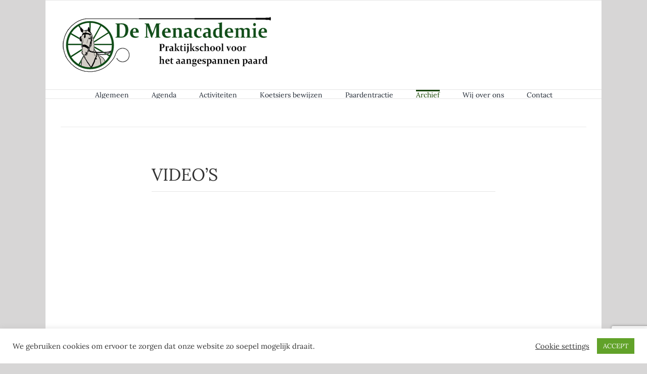

--- FILE ---
content_type: text/html; charset=utf-8
request_url: https://www.google.com/recaptcha/api2/anchor?ar=1&k=6LcScOQqAAAAAKVgq37EF3pOih7aWenY3tJHJRv_&co=aHR0cHM6Ly9tZW5hY2FkZW1pZS5ubDo0NDM.&hl=en&v=PoyoqOPhxBO7pBk68S4YbpHZ&size=invisible&anchor-ms=20000&execute-ms=30000&cb=ct17w391cepz
body_size: 48695
content:
<!DOCTYPE HTML><html dir="ltr" lang="en"><head><meta http-equiv="Content-Type" content="text/html; charset=UTF-8">
<meta http-equiv="X-UA-Compatible" content="IE=edge">
<title>reCAPTCHA</title>
<style type="text/css">
/* cyrillic-ext */
@font-face {
  font-family: 'Roboto';
  font-style: normal;
  font-weight: 400;
  font-stretch: 100%;
  src: url(//fonts.gstatic.com/s/roboto/v48/KFO7CnqEu92Fr1ME7kSn66aGLdTylUAMa3GUBHMdazTgWw.woff2) format('woff2');
  unicode-range: U+0460-052F, U+1C80-1C8A, U+20B4, U+2DE0-2DFF, U+A640-A69F, U+FE2E-FE2F;
}
/* cyrillic */
@font-face {
  font-family: 'Roboto';
  font-style: normal;
  font-weight: 400;
  font-stretch: 100%;
  src: url(//fonts.gstatic.com/s/roboto/v48/KFO7CnqEu92Fr1ME7kSn66aGLdTylUAMa3iUBHMdazTgWw.woff2) format('woff2');
  unicode-range: U+0301, U+0400-045F, U+0490-0491, U+04B0-04B1, U+2116;
}
/* greek-ext */
@font-face {
  font-family: 'Roboto';
  font-style: normal;
  font-weight: 400;
  font-stretch: 100%;
  src: url(//fonts.gstatic.com/s/roboto/v48/KFO7CnqEu92Fr1ME7kSn66aGLdTylUAMa3CUBHMdazTgWw.woff2) format('woff2');
  unicode-range: U+1F00-1FFF;
}
/* greek */
@font-face {
  font-family: 'Roboto';
  font-style: normal;
  font-weight: 400;
  font-stretch: 100%;
  src: url(//fonts.gstatic.com/s/roboto/v48/KFO7CnqEu92Fr1ME7kSn66aGLdTylUAMa3-UBHMdazTgWw.woff2) format('woff2');
  unicode-range: U+0370-0377, U+037A-037F, U+0384-038A, U+038C, U+038E-03A1, U+03A3-03FF;
}
/* math */
@font-face {
  font-family: 'Roboto';
  font-style: normal;
  font-weight: 400;
  font-stretch: 100%;
  src: url(//fonts.gstatic.com/s/roboto/v48/KFO7CnqEu92Fr1ME7kSn66aGLdTylUAMawCUBHMdazTgWw.woff2) format('woff2');
  unicode-range: U+0302-0303, U+0305, U+0307-0308, U+0310, U+0312, U+0315, U+031A, U+0326-0327, U+032C, U+032F-0330, U+0332-0333, U+0338, U+033A, U+0346, U+034D, U+0391-03A1, U+03A3-03A9, U+03B1-03C9, U+03D1, U+03D5-03D6, U+03F0-03F1, U+03F4-03F5, U+2016-2017, U+2034-2038, U+203C, U+2040, U+2043, U+2047, U+2050, U+2057, U+205F, U+2070-2071, U+2074-208E, U+2090-209C, U+20D0-20DC, U+20E1, U+20E5-20EF, U+2100-2112, U+2114-2115, U+2117-2121, U+2123-214F, U+2190, U+2192, U+2194-21AE, U+21B0-21E5, U+21F1-21F2, U+21F4-2211, U+2213-2214, U+2216-22FF, U+2308-230B, U+2310, U+2319, U+231C-2321, U+2336-237A, U+237C, U+2395, U+239B-23B7, U+23D0, U+23DC-23E1, U+2474-2475, U+25AF, U+25B3, U+25B7, U+25BD, U+25C1, U+25CA, U+25CC, U+25FB, U+266D-266F, U+27C0-27FF, U+2900-2AFF, U+2B0E-2B11, U+2B30-2B4C, U+2BFE, U+3030, U+FF5B, U+FF5D, U+1D400-1D7FF, U+1EE00-1EEFF;
}
/* symbols */
@font-face {
  font-family: 'Roboto';
  font-style: normal;
  font-weight: 400;
  font-stretch: 100%;
  src: url(//fonts.gstatic.com/s/roboto/v48/KFO7CnqEu92Fr1ME7kSn66aGLdTylUAMaxKUBHMdazTgWw.woff2) format('woff2');
  unicode-range: U+0001-000C, U+000E-001F, U+007F-009F, U+20DD-20E0, U+20E2-20E4, U+2150-218F, U+2190, U+2192, U+2194-2199, U+21AF, U+21E6-21F0, U+21F3, U+2218-2219, U+2299, U+22C4-22C6, U+2300-243F, U+2440-244A, U+2460-24FF, U+25A0-27BF, U+2800-28FF, U+2921-2922, U+2981, U+29BF, U+29EB, U+2B00-2BFF, U+4DC0-4DFF, U+FFF9-FFFB, U+10140-1018E, U+10190-1019C, U+101A0, U+101D0-101FD, U+102E0-102FB, U+10E60-10E7E, U+1D2C0-1D2D3, U+1D2E0-1D37F, U+1F000-1F0FF, U+1F100-1F1AD, U+1F1E6-1F1FF, U+1F30D-1F30F, U+1F315, U+1F31C, U+1F31E, U+1F320-1F32C, U+1F336, U+1F378, U+1F37D, U+1F382, U+1F393-1F39F, U+1F3A7-1F3A8, U+1F3AC-1F3AF, U+1F3C2, U+1F3C4-1F3C6, U+1F3CA-1F3CE, U+1F3D4-1F3E0, U+1F3ED, U+1F3F1-1F3F3, U+1F3F5-1F3F7, U+1F408, U+1F415, U+1F41F, U+1F426, U+1F43F, U+1F441-1F442, U+1F444, U+1F446-1F449, U+1F44C-1F44E, U+1F453, U+1F46A, U+1F47D, U+1F4A3, U+1F4B0, U+1F4B3, U+1F4B9, U+1F4BB, U+1F4BF, U+1F4C8-1F4CB, U+1F4D6, U+1F4DA, U+1F4DF, U+1F4E3-1F4E6, U+1F4EA-1F4ED, U+1F4F7, U+1F4F9-1F4FB, U+1F4FD-1F4FE, U+1F503, U+1F507-1F50B, U+1F50D, U+1F512-1F513, U+1F53E-1F54A, U+1F54F-1F5FA, U+1F610, U+1F650-1F67F, U+1F687, U+1F68D, U+1F691, U+1F694, U+1F698, U+1F6AD, U+1F6B2, U+1F6B9-1F6BA, U+1F6BC, U+1F6C6-1F6CF, U+1F6D3-1F6D7, U+1F6E0-1F6EA, U+1F6F0-1F6F3, U+1F6F7-1F6FC, U+1F700-1F7FF, U+1F800-1F80B, U+1F810-1F847, U+1F850-1F859, U+1F860-1F887, U+1F890-1F8AD, U+1F8B0-1F8BB, U+1F8C0-1F8C1, U+1F900-1F90B, U+1F93B, U+1F946, U+1F984, U+1F996, U+1F9E9, U+1FA00-1FA6F, U+1FA70-1FA7C, U+1FA80-1FA89, U+1FA8F-1FAC6, U+1FACE-1FADC, U+1FADF-1FAE9, U+1FAF0-1FAF8, U+1FB00-1FBFF;
}
/* vietnamese */
@font-face {
  font-family: 'Roboto';
  font-style: normal;
  font-weight: 400;
  font-stretch: 100%;
  src: url(//fonts.gstatic.com/s/roboto/v48/KFO7CnqEu92Fr1ME7kSn66aGLdTylUAMa3OUBHMdazTgWw.woff2) format('woff2');
  unicode-range: U+0102-0103, U+0110-0111, U+0128-0129, U+0168-0169, U+01A0-01A1, U+01AF-01B0, U+0300-0301, U+0303-0304, U+0308-0309, U+0323, U+0329, U+1EA0-1EF9, U+20AB;
}
/* latin-ext */
@font-face {
  font-family: 'Roboto';
  font-style: normal;
  font-weight: 400;
  font-stretch: 100%;
  src: url(//fonts.gstatic.com/s/roboto/v48/KFO7CnqEu92Fr1ME7kSn66aGLdTylUAMa3KUBHMdazTgWw.woff2) format('woff2');
  unicode-range: U+0100-02BA, U+02BD-02C5, U+02C7-02CC, U+02CE-02D7, U+02DD-02FF, U+0304, U+0308, U+0329, U+1D00-1DBF, U+1E00-1E9F, U+1EF2-1EFF, U+2020, U+20A0-20AB, U+20AD-20C0, U+2113, U+2C60-2C7F, U+A720-A7FF;
}
/* latin */
@font-face {
  font-family: 'Roboto';
  font-style: normal;
  font-weight: 400;
  font-stretch: 100%;
  src: url(//fonts.gstatic.com/s/roboto/v48/KFO7CnqEu92Fr1ME7kSn66aGLdTylUAMa3yUBHMdazQ.woff2) format('woff2');
  unicode-range: U+0000-00FF, U+0131, U+0152-0153, U+02BB-02BC, U+02C6, U+02DA, U+02DC, U+0304, U+0308, U+0329, U+2000-206F, U+20AC, U+2122, U+2191, U+2193, U+2212, U+2215, U+FEFF, U+FFFD;
}
/* cyrillic-ext */
@font-face {
  font-family: 'Roboto';
  font-style: normal;
  font-weight: 500;
  font-stretch: 100%;
  src: url(//fonts.gstatic.com/s/roboto/v48/KFO7CnqEu92Fr1ME7kSn66aGLdTylUAMa3GUBHMdazTgWw.woff2) format('woff2');
  unicode-range: U+0460-052F, U+1C80-1C8A, U+20B4, U+2DE0-2DFF, U+A640-A69F, U+FE2E-FE2F;
}
/* cyrillic */
@font-face {
  font-family: 'Roboto';
  font-style: normal;
  font-weight: 500;
  font-stretch: 100%;
  src: url(//fonts.gstatic.com/s/roboto/v48/KFO7CnqEu92Fr1ME7kSn66aGLdTylUAMa3iUBHMdazTgWw.woff2) format('woff2');
  unicode-range: U+0301, U+0400-045F, U+0490-0491, U+04B0-04B1, U+2116;
}
/* greek-ext */
@font-face {
  font-family: 'Roboto';
  font-style: normal;
  font-weight: 500;
  font-stretch: 100%;
  src: url(//fonts.gstatic.com/s/roboto/v48/KFO7CnqEu92Fr1ME7kSn66aGLdTylUAMa3CUBHMdazTgWw.woff2) format('woff2');
  unicode-range: U+1F00-1FFF;
}
/* greek */
@font-face {
  font-family: 'Roboto';
  font-style: normal;
  font-weight: 500;
  font-stretch: 100%;
  src: url(//fonts.gstatic.com/s/roboto/v48/KFO7CnqEu92Fr1ME7kSn66aGLdTylUAMa3-UBHMdazTgWw.woff2) format('woff2');
  unicode-range: U+0370-0377, U+037A-037F, U+0384-038A, U+038C, U+038E-03A1, U+03A3-03FF;
}
/* math */
@font-face {
  font-family: 'Roboto';
  font-style: normal;
  font-weight: 500;
  font-stretch: 100%;
  src: url(//fonts.gstatic.com/s/roboto/v48/KFO7CnqEu92Fr1ME7kSn66aGLdTylUAMawCUBHMdazTgWw.woff2) format('woff2');
  unicode-range: U+0302-0303, U+0305, U+0307-0308, U+0310, U+0312, U+0315, U+031A, U+0326-0327, U+032C, U+032F-0330, U+0332-0333, U+0338, U+033A, U+0346, U+034D, U+0391-03A1, U+03A3-03A9, U+03B1-03C9, U+03D1, U+03D5-03D6, U+03F0-03F1, U+03F4-03F5, U+2016-2017, U+2034-2038, U+203C, U+2040, U+2043, U+2047, U+2050, U+2057, U+205F, U+2070-2071, U+2074-208E, U+2090-209C, U+20D0-20DC, U+20E1, U+20E5-20EF, U+2100-2112, U+2114-2115, U+2117-2121, U+2123-214F, U+2190, U+2192, U+2194-21AE, U+21B0-21E5, U+21F1-21F2, U+21F4-2211, U+2213-2214, U+2216-22FF, U+2308-230B, U+2310, U+2319, U+231C-2321, U+2336-237A, U+237C, U+2395, U+239B-23B7, U+23D0, U+23DC-23E1, U+2474-2475, U+25AF, U+25B3, U+25B7, U+25BD, U+25C1, U+25CA, U+25CC, U+25FB, U+266D-266F, U+27C0-27FF, U+2900-2AFF, U+2B0E-2B11, U+2B30-2B4C, U+2BFE, U+3030, U+FF5B, U+FF5D, U+1D400-1D7FF, U+1EE00-1EEFF;
}
/* symbols */
@font-face {
  font-family: 'Roboto';
  font-style: normal;
  font-weight: 500;
  font-stretch: 100%;
  src: url(//fonts.gstatic.com/s/roboto/v48/KFO7CnqEu92Fr1ME7kSn66aGLdTylUAMaxKUBHMdazTgWw.woff2) format('woff2');
  unicode-range: U+0001-000C, U+000E-001F, U+007F-009F, U+20DD-20E0, U+20E2-20E4, U+2150-218F, U+2190, U+2192, U+2194-2199, U+21AF, U+21E6-21F0, U+21F3, U+2218-2219, U+2299, U+22C4-22C6, U+2300-243F, U+2440-244A, U+2460-24FF, U+25A0-27BF, U+2800-28FF, U+2921-2922, U+2981, U+29BF, U+29EB, U+2B00-2BFF, U+4DC0-4DFF, U+FFF9-FFFB, U+10140-1018E, U+10190-1019C, U+101A0, U+101D0-101FD, U+102E0-102FB, U+10E60-10E7E, U+1D2C0-1D2D3, U+1D2E0-1D37F, U+1F000-1F0FF, U+1F100-1F1AD, U+1F1E6-1F1FF, U+1F30D-1F30F, U+1F315, U+1F31C, U+1F31E, U+1F320-1F32C, U+1F336, U+1F378, U+1F37D, U+1F382, U+1F393-1F39F, U+1F3A7-1F3A8, U+1F3AC-1F3AF, U+1F3C2, U+1F3C4-1F3C6, U+1F3CA-1F3CE, U+1F3D4-1F3E0, U+1F3ED, U+1F3F1-1F3F3, U+1F3F5-1F3F7, U+1F408, U+1F415, U+1F41F, U+1F426, U+1F43F, U+1F441-1F442, U+1F444, U+1F446-1F449, U+1F44C-1F44E, U+1F453, U+1F46A, U+1F47D, U+1F4A3, U+1F4B0, U+1F4B3, U+1F4B9, U+1F4BB, U+1F4BF, U+1F4C8-1F4CB, U+1F4D6, U+1F4DA, U+1F4DF, U+1F4E3-1F4E6, U+1F4EA-1F4ED, U+1F4F7, U+1F4F9-1F4FB, U+1F4FD-1F4FE, U+1F503, U+1F507-1F50B, U+1F50D, U+1F512-1F513, U+1F53E-1F54A, U+1F54F-1F5FA, U+1F610, U+1F650-1F67F, U+1F687, U+1F68D, U+1F691, U+1F694, U+1F698, U+1F6AD, U+1F6B2, U+1F6B9-1F6BA, U+1F6BC, U+1F6C6-1F6CF, U+1F6D3-1F6D7, U+1F6E0-1F6EA, U+1F6F0-1F6F3, U+1F6F7-1F6FC, U+1F700-1F7FF, U+1F800-1F80B, U+1F810-1F847, U+1F850-1F859, U+1F860-1F887, U+1F890-1F8AD, U+1F8B0-1F8BB, U+1F8C0-1F8C1, U+1F900-1F90B, U+1F93B, U+1F946, U+1F984, U+1F996, U+1F9E9, U+1FA00-1FA6F, U+1FA70-1FA7C, U+1FA80-1FA89, U+1FA8F-1FAC6, U+1FACE-1FADC, U+1FADF-1FAE9, U+1FAF0-1FAF8, U+1FB00-1FBFF;
}
/* vietnamese */
@font-face {
  font-family: 'Roboto';
  font-style: normal;
  font-weight: 500;
  font-stretch: 100%;
  src: url(//fonts.gstatic.com/s/roboto/v48/KFO7CnqEu92Fr1ME7kSn66aGLdTylUAMa3OUBHMdazTgWw.woff2) format('woff2');
  unicode-range: U+0102-0103, U+0110-0111, U+0128-0129, U+0168-0169, U+01A0-01A1, U+01AF-01B0, U+0300-0301, U+0303-0304, U+0308-0309, U+0323, U+0329, U+1EA0-1EF9, U+20AB;
}
/* latin-ext */
@font-face {
  font-family: 'Roboto';
  font-style: normal;
  font-weight: 500;
  font-stretch: 100%;
  src: url(//fonts.gstatic.com/s/roboto/v48/KFO7CnqEu92Fr1ME7kSn66aGLdTylUAMa3KUBHMdazTgWw.woff2) format('woff2');
  unicode-range: U+0100-02BA, U+02BD-02C5, U+02C7-02CC, U+02CE-02D7, U+02DD-02FF, U+0304, U+0308, U+0329, U+1D00-1DBF, U+1E00-1E9F, U+1EF2-1EFF, U+2020, U+20A0-20AB, U+20AD-20C0, U+2113, U+2C60-2C7F, U+A720-A7FF;
}
/* latin */
@font-face {
  font-family: 'Roboto';
  font-style: normal;
  font-weight: 500;
  font-stretch: 100%;
  src: url(//fonts.gstatic.com/s/roboto/v48/KFO7CnqEu92Fr1ME7kSn66aGLdTylUAMa3yUBHMdazQ.woff2) format('woff2');
  unicode-range: U+0000-00FF, U+0131, U+0152-0153, U+02BB-02BC, U+02C6, U+02DA, U+02DC, U+0304, U+0308, U+0329, U+2000-206F, U+20AC, U+2122, U+2191, U+2193, U+2212, U+2215, U+FEFF, U+FFFD;
}
/* cyrillic-ext */
@font-face {
  font-family: 'Roboto';
  font-style: normal;
  font-weight: 900;
  font-stretch: 100%;
  src: url(//fonts.gstatic.com/s/roboto/v48/KFO7CnqEu92Fr1ME7kSn66aGLdTylUAMa3GUBHMdazTgWw.woff2) format('woff2');
  unicode-range: U+0460-052F, U+1C80-1C8A, U+20B4, U+2DE0-2DFF, U+A640-A69F, U+FE2E-FE2F;
}
/* cyrillic */
@font-face {
  font-family: 'Roboto';
  font-style: normal;
  font-weight: 900;
  font-stretch: 100%;
  src: url(//fonts.gstatic.com/s/roboto/v48/KFO7CnqEu92Fr1ME7kSn66aGLdTylUAMa3iUBHMdazTgWw.woff2) format('woff2');
  unicode-range: U+0301, U+0400-045F, U+0490-0491, U+04B0-04B1, U+2116;
}
/* greek-ext */
@font-face {
  font-family: 'Roboto';
  font-style: normal;
  font-weight: 900;
  font-stretch: 100%;
  src: url(//fonts.gstatic.com/s/roboto/v48/KFO7CnqEu92Fr1ME7kSn66aGLdTylUAMa3CUBHMdazTgWw.woff2) format('woff2');
  unicode-range: U+1F00-1FFF;
}
/* greek */
@font-face {
  font-family: 'Roboto';
  font-style: normal;
  font-weight: 900;
  font-stretch: 100%;
  src: url(//fonts.gstatic.com/s/roboto/v48/KFO7CnqEu92Fr1ME7kSn66aGLdTylUAMa3-UBHMdazTgWw.woff2) format('woff2');
  unicode-range: U+0370-0377, U+037A-037F, U+0384-038A, U+038C, U+038E-03A1, U+03A3-03FF;
}
/* math */
@font-face {
  font-family: 'Roboto';
  font-style: normal;
  font-weight: 900;
  font-stretch: 100%;
  src: url(//fonts.gstatic.com/s/roboto/v48/KFO7CnqEu92Fr1ME7kSn66aGLdTylUAMawCUBHMdazTgWw.woff2) format('woff2');
  unicode-range: U+0302-0303, U+0305, U+0307-0308, U+0310, U+0312, U+0315, U+031A, U+0326-0327, U+032C, U+032F-0330, U+0332-0333, U+0338, U+033A, U+0346, U+034D, U+0391-03A1, U+03A3-03A9, U+03B1-03C9, U+03D1, U+03D5-03D6, U+03F0-03F1, U+03F4-03F5, U+2016-2017, U+2034-2038, U+203C, U+2040, U+2043, U+2047, U+2050, U+2057, U+205F, U+2070-2071, U+2074-208E, U+2090-209C, U+20D0-20DC, U+20E1, U+20E5-20EF, U+2100-2112, U+2114-2115, U+2117-2121, U+2123-214F, U+2190, U+2192, U+2194-21AE, U+21B0-21E5, U+21F1-21F2, U+21F4-2211, U+2213-2214, U+2216-22FF, U+2308-230B, U+2310, U+2319, U+231C-2321, U+2336-237A, U+237C, U+2395, U+239B-23B7, U+23D0, U+23DC-23E1, U+2474-2475, U+25AF, U+25B3, U+25B7, U+25BD, U+25C1, U+25CA, U+25CC, U+25FB, U+266D-266F, U+27C0-27FF, U+2900-2AFF, U+2B0E-2B11, U+2B30-2B4C, U+2BFE, U+3030, U+FF5B, U+FF5D, U+1D400-1D7FF, U+1EE00-1EEFF;
}
/* symbols */
@font-face {
  font-family: 'Roboto';
  font-style: normal;
  font-weight: 900;
  font-stretch: 100%;
  src: url(//fonts.gstatic.com/s/roboto/v48/KFO7CnqEu92Fr1ME7kSn66aGLdTylUAMaxKUBHMdazTgWw.woff2) format('woff2');
  unicode-range: U+0001-000C, U+000E-001F, U+007F-009F, U+20DD-20E0, U+20E2-20E4, U+2150-218F, U+2190, U+2192, U+2194-2199, U+21AF, U+21E6-21F0, U+21F3, U+2218-2219, U+2299, U+22C4-22C6, U+2300-243F, U+2440-244A, U+2460-24FF, U+25A0-27BF, U+2800-28FF, U+2921-2922, U+2981, U+29BF, U+29EB, U+2B00-2BFF, U+4DC0-4DFF, U+FFF9-FFFB, U+10140-1018E, U+10190-1019C, U+101A0, U+101D0-101FD, U+102E0-102FB, U+10E60-10E7E, U+1D2C0-1D2D3, U+1D2E0-1D37F, U+1F000-1F0FF, U+1F100-1F1AD, U+1F1E6-1F1FF, U+1F30D-1F30F, U+1F315, U+1F31C, U+1F31E, U+1F320-1F32C, U+1F336, U+1F378, U+1F37D, U+1F382, U+1F393-1F39F, U+1F3A7-1F3A8, U+1F3AC-1F3AF, U+1F3C2, U+1F3C4-1F3C6, U+1F3CA-1F3CE, U+1F3D4-1F3E0, U+1F3ED, U+1F3F1-1F3F3, U+1F3F5-1F3F7, U+1F408, U+1F415, U+1F41F, U+1F426, U+1F43F, U+1F441-1F442, U+1F444, U+1F446-1F449, U+1F44C-1F44E, U+1F453, U+1F46A, U+1F47D, U+1F4A3, U+1F4B0, U+1F4B3, U+1F4B9, U+1F4BB, U+1F4BF, U+1F4C8-1F4CB, U+1F4D6, U+1F4DA, U+1F4DF, U+1F4E3-1F4E6, U+1F4EA-1F4ED, U+1F4F7, U+1F4F9-1F4FB, U+1F4FD-1F4FE, U+1F503, U+1F507-1F50B, U+1F50D, U+1F512-1F513, U+1F53E-1F54A, U+1F54F-1F5FA, U+1F610, U+1F650-1F67F, U+1F687, U+1F68D, U+1F691, U+1F694, U+1F698, U+1F6AD, U+1F6B2, U+1F6B9-1F6BA, U+1F6BC, U+1F6C6-1F6CF, U+1F6D3-1F6D7, U+1F6E0-1F6EA, U+1F6F0-1F6F3, U+1F6F7-1F6FC, U+1F700-1F7FF, U+1F800-1F80B, U+1F810-1F847, U+1F850-1F859, U+1F860-1F887, U+1F890-1F8AD, U+1F8B0-1F8BB, U+1F8C0-1F8C1, U+1F900-1F90B, U+1F93B, U+1F946, U+1F984, U+1F996, U+1F9E9, U+1FA00-1FA6F, U+1FA70-1FA7C, U+1FA80-1FA89, U+1FA8F-1FAC6, U+1FACE-1FADC, U+1FADF-1FAE9, U+1FAF0-1FAF8, U+1FB00-1FBFF;
}
/* vietnamese */
@font-face {
  font-family: 'Roboto';
  font-style: normal;
  font-weight: 900;
  font-stretch: 100%;
  src: url(//fonts.gstatic.com/s/roboto/v48/KFO7CnqEu92Fr1ME7kSn66aGLdTylUAMa3OUBHMdazTgWw.woff2) format('woff2');
  unicode-range: U+0102-0103, U+0110-0111, U+0128-0129, U+0168-0169, U+01A0-01A1, U+01AF-01B0, U+0300-0301, U+0303-0304, U+0308-0309, U+0323, U+0329, U+1EA0-1EF9, U+20AB;
}
/* latin-ext */
@font-face {
  font-family: 'Roboto';
  font-style: normal;
  font-weight: 900;
  font-stretch: 100%;
  src: url(//fonts.gstatic.com/s/roboto/v48/KFO7CnqEu92Fr1ME7kSn66aGLdTylUAMa3KUBHMdazTgWw.woff2) format('woff2');
  unicode-range: U+0100-02BA, U+02BD-02C5, U+02C7-02CC, U+02CE-02D7, U+02DD-02FF, U+0304, U+0308, U+0329, U+1D00-1DBF, U+1E00-1E9F, U+1EF2-1EFF, U+2020, U+20A0-20AB, U+20AD-20C0, U+2113, U+2C60-2C7F, U+A720-A7FF;
}
/* latin */
@font-face {
  font-family: 'Roboto';
  font-style: normal;
  font-weight: 900;
  font-stretch: 100%;
  src: url(//fonts.gstatic.com/s/roboto/v48/KFO7CnqEu92Fr1ME7kSn66aGLdTylUAMa3yUBHMdazQ.woff2) format('woff2');
  unicode-range: U+0000-00FF, U+0131, U+0152-0153, U+02BB-02BC, U+02C6, U+02DA, U+02DC, U+0304, U+0308, U+0329, U+2000-206F, U+20AC, U+2122, U+2191, U+2193, U+2212, U+2215, U+FEFF, U+FFFD;
}

</style>
<link rel="stylesheet" type="text/css" href="https://www.gstatic.com/recaptcha/releases/PoyoqOPhxBO7pBk68S4YbpHZ/styles__ltr.css">
<script nonce="nyBPwQF3v8039aPOsCD8Qg" type="text/javascript">window['__recaptcha_api'] = 'https://www.google.com/recaptcha/api2/';</script>
<script type="text/javascript" src="https://www.gstatic.com/recaptcha/releases/PoyoqOPhxBO7pBk68S4YbpHZ/recaptcha__en.js" nonce="nyBPwQF3v8039aPOsCD8Qg">
      
    </script></head>
<body><div id="rc-anchor-alert" class="rc-anchor-alert"></div>
<input type="hidden" id="recaptcha-token" value="[base64]">
<script type="text/javascript" nonce="nyBPwQF3v8039aPOsCD8Qg">
      recaptcha.anchor.Main.init("[\x22ainput\x22,[\x22bgdata\x22,\x22\x22,\[base64]/[base64]/[base64]/KE4oMTI0LHYsdi5HKSxMWihsLHYpKTpOKDEyNCx2LGwpLFYpLHYpLFQpKSxGKDE3MSx2KX0scjc9ZnVuY3Rpb24obCl7cmV0dXJuIGx9LEM9ZnVuY3Rpb24obCxWLHYpe04odixsLFYpLFZbYWtdPTI3OTZ9LG49ZnVuY3Rpb24obCxWKXtWLlg9KChWLlg/[base64]/[base64]/[base64]/[base64]/[base64]/[base64]/[base64]/[base64]/[base64]/[base64]/[base64]\\u003d\x22,\[base64]\\u003d\\u003d\x22,\[base64]/w64fw5HCkQx1FhvCjMOmw5xRdsKhw6TDlMKww4jChhoCwqZ4ShA1XHopw7pqwplJw75GNsKJO8O4w6zDhXxZKcOsw5XDi8O3HV9Jw43CmUDDskXDliXCp8KfcSJdNcO3cMOzw4hNw7zCmXjCqMOcw6rCnMOcw4MQc2Jub8OHeiPCjcOrFxw5w7Uhwq/DtcOXw4fCqcOHwpHCnQ1lw6HCsMKHwoxSwrfDghh4wp7DnMK1w4BpwoUOAcKyJ8OWw6HDhFBkTQxpwo7DksKHwpnCrF3Dim3DpyTCklHCmxjDpn0YwrY0WCHCpcK/w6jClMKuwqRYAT3CoMKww4/DtX9ROsKCw6PCryBQwoFmGVwcwpA6KFbDlGM9w4kMMlxDwoPChVQMwrZbHcKMdQTDrV/CtcONw7HDscKRa8K9wp0EwqHCs8KmwrdmJcO4wpTCmMKZK8KgZRPDmMOiHw/DvUh/P8KzwqPChcOMRcKfdcKSwqnCk1/DryzDqATCqQvCt8OHPAgkw5Viw5XDosKiK0vDnmHCnSoEw7nCusKzMsKHwpMRw5djwoLCkcOoScOgO1LCjMKUw53DmR/CqU/[base64]/w5HDj8KMfnk/[base64]/DrMOxw59iUsOYAMODwrPCusOEcG1dwrHCk1LDvsOmLMO1woDCmirCqHVbPMOmVwxcPMOIw5Fmw7RewqLCqMOqdApxw6rCmgfDnMKzNBt9w7rCrB7CtMOTwrDDn2rCnxQTD0HClBAsUcKTw7rCvkvDisOnHyPCsjhpOA5wZ8K5BEnCq8O9wpxGwoUlw4BwI8Khw7/Dh8OywrzCsGzCp157DMKlPsOBOXvCjsOJRwM1dsOdTGdNMxfDhsOfwp/DrHPDnMKlw6YSwpo6woQuwpQREVjCosOxMcKZDcOUPcKsTMKJwpsnw6p+VjhHZUguwp7Do0PDlGh/woTCqsOQTiYCHSbDocKXESFWLsKbACjCs8KlOx0Mwp5LwrbCmsOibkHChXbDpcKGwqnCnsKNZxLDhX/Dv2fClMOXFUXDmDVZPEfCpjpPw6zDqsOdAAjCui17w5vCocK6wrDClcO/bW1rWQgSAcKCwr14MsO7H2Ffw5gOw6zCsB/[base64]/esKdUsOuawLCpXhRw5ZQBVHDmi3CtcOPw5HCsH92SRHDvThvb8O7woh1CTdeb2tgWEN6CGvCkXfClMOoJijDkgDDr0HCthzDmi7DmjbCjw/DhMOIKMKgF1TDmsOGRg8jBgVkVhbCt0MNZSNVUcKCw7fDvcOlP8OIfsOsYcKQZRgoZn1Zw7nCl8OIHF18w7bDvQrDvcOQw7PDkRjCm1kaw5dcwqckL8KNwoPDmW11wonDn37Dg8KwA8OGw48LMcKcfy5MKsKuw51iwrXDjDHDs8Onw6bDpcK/woc2w4HCn3bDscKMN8Kqw4LDl8OXwpvCtEjCmkB7UUHCtTcGw4ILwrvChxjDl8Kjw7rCviRFG8Ktw47DrcKEBMOhwronw7rCqMOFw5bDisOywpHDnMO4GAojSBwAwqtvNcOEMcKRRjl5XiByw5PDlcONw6Z+wrHDsG4owpcDwoXCkC3CiSlMwoPDnijCpsKPQCBxfB/CscKfWcOVwokDVsKKwq/CkzfCusOtL8O+BRnDrjEZwrPCmHvClh4EMsKIwonDmXXCu8OsC8KvWFEge8OGw6UnBAvCmiTChClcKsOGTsOiwovDoX/Dr8Ode2DDjhbCpR4zR8K7wpTCrj/ChhbCqEfDnEvDjk7DqxRKLxPCj8KBIcObwp7CvsOKUj0RwobDn8OYwqYTZw9XGMKWwoV4C8Oaw61Kw57CjcK+E1YiwrzCkAsrw4rDsm9HwqwzwrtWMEPCp8OHwqXCicKhV3LCvx/[base64]/EjIww6jDp8Opw6nCqMOGwpEYwr5ow7QJw4Q3wqYDwonDi8KSw7RfwoVFcS/DiMKbw7s2w7Blw7tEYsO3FcKhwrvCjcOhw4dlN1fDkMKtw5TCr3vDvcK/[base64]/[base64]/Ch8KobAxNG0nDs8OGw74ow4bDtcKlKWgYwplnd8OtUcKJQwXDrxoWw7Zew4bDgsK+OsOjXBkOwqnCg2d3wqHDm8O7wpLCuT0ley/[base64]/DusOFwrQtwr/DssK3wrTCg8OpUhYawr/CmBvDmn8/[base64]/DgUdQw4x8cMK1w5nDhyRqRV3Cmx1NwqjCk8O4f8Orw5HCgsK9FsK+w4pcU8OtdcKlPMK7JDEVwr9cwpk6wqRTwoPDmERAwpREVCTCrko+wozDtMKSFR49PWQnQR/CksO4wqjDvCpFwrc/CzRoHXpPwpsIfWcCZWggDG/CqjF+w7fDrXHCkcK1w5fCuntkJVMzwqPDiD/ChsOww69fw55lw6bDjcKowpwgWC7CssKVwqEnwpJGwp7Ck8Klw5TDoXxJdRt7w7JbDUE/XCXDlMKKwrIyZXhMYWcEwr/CjGLDgk7DtWHCrgHDrcKXTmkNw7HDm15pwrvCjcOVKQjDhcOVfsKHwqpsWMKQw4ZMEgLDji3DmHTDrhxfwoJ+w70jBcKuw6ExwpteKChww4DCgAzDr3Eaw4lhXBfClcKCbDdbwqwvW8OMU8OhwoPDl8KYeUM/wpE0wosdJMOmw6cYIMKdw6VfacKPwpYYbMOIwp15FsKSDMOxKMKMOcO/dcOkHz/CmsKzwrxuwpnDq2DCgjjDh8O/wpYPKwoKIV3DgMO6wq7Ckl/CjsKlQ8KOOjgzRsKiwrNiHMOdwpsDH8OGwp95CMKCHsOJw6AzD8KvPcOrwrvCulBzw7cKVGvDmxDClcKfwp/[base64]/ChMOSORlqw5PDj8KHworDgALDiFrDnH/[base64]/L8OAw7cSAMOVaTZqMmZOwr1KwrxVFMOnD3bDtAcXBMOhwrfDscKnw6AjJybDm8Owa2ZdMsKqwpjCscKow5jDosKYwpHDmMOXw5nDhkhDasOqwp8PZ38Dw67DkxPDusOaw5bDvMK7UsOhworCicKQwr/[base64]/DlsKCwpLDkMKOwokJw5PCrcKRwo/[base64]/CpsK3c8Kiw5Mvb8Oewpclw4NFwpzDm8OpwoJ4OxHDkMOAV301wr/DqBJLO8OKCx7DsVIbTHDDuMOHSVLCscONw6pQwqzDpMKoNsO/[base64]/DusOpwqfCvMKEU8ODH8KpdsKGw5YOwo9gw4Bfw5/CscOXw60AesKEQ0TDuQrCrhnDksKzwrnCpmvClMO1bCleUTrCmx/[base64]/CqRAMGMKwIkjCt8OTGWHCphhDU0TCrQ/Dm0TCrcKWwoY8w7dzOC7CrRkzwqXChMKow6prf8OoSzvDkAbDqsKkw68dL8OPw5tWesOIwrLCsMKMw5vDv8KvwqkPw5IOe8Oqwp0TwpPCvyBKNcORw6/CmQ5cwrTDg8OxBQxiw4InwrjCo8KGwpELB8KDwrEBwoLDjcOBCsKCN8Oiw5YfIivCoMOQw7N4IRnDq2XCtWM+w4PCq0QYw5LChcOLH8KEFCE9woPDo8KFDWLDjcKBI23DqVvDjiPCtQEwe8KMA8K5YsKGw5BHw6wAwpnDisKVwrbDoC/Cg8OrwrQ1w47DnVXDiV0SLDs5RxjCg8KQw58gJcO4w551wo8IwpknR8K4w6vCucK3TC4xDcOMwoxTw7DCvCJkEsO7XFnCs8OSGsKVfcO0w7pMw75Me8O9H8KmCcOvw4HCmcOyw4/[base64]/Ci8Ovw5VNYcKpHxrCvBHCk8KmRk/CkjoYMsONw51fw6TCmMKYZyvCug94GMKECsOnBgE6wqMlBsOwYMOobMOpwqJUwpwuG8OOwo5aNABzwodobMKPwodXw4dQw6HCqRhvA8OXwoUlw40LwrzCj8O2wo7CqMOFbcKARDsXw4VYScOTworClgzCqcKPwpDCuMK4CwfCmB/CpsKbYcOLOmYaIkEJw7zDrcO7w50nwqRKw7ZEw5BPPnBlAy0jw6/[base64]/[base64]/[base64]/CmUnDpsKAwotBwr5JKkTCocKbw6Y2LlnCvCfDmHV7OsOewovDsRQcw4rCocKSZ1g/w4PDr8OiaWXDv04Lw70DbsOXWsOAw7zDgAXCrMKqwqDCr8KXwoReSMOJwqjCmh8cw63DrcO3IXTCswVoBSrCs3bDj8Ouw41sFxTDgEDDjMOjwqtGwovDil/CkAApwpHDuQXCl8O3AUU5GGzCvg/Dl8OkwpvCrsKybCvCtHfDm8OVa8OLw6/CpzRJw6IoPsK3TwhLccOuwokRwq/DikJbacKRCxNmw4PDl8KiwovCqMKIwr/[base64]/CkkLCoGUVSjUjU1HDkcKZwqjCs1tDR8OCHcOMw4TDq8OXacOUw5UkBMOTwq0qwqZAwrnCvcO4VMK+wpLCn8K6P8OHwpXDrcOxw5/DqG/DkixCw51vN8OFwrnClcKUJsKQw7jDuMOwBS07w73DnMOKFcOtUMKwwrxJb8OGH8K3w7FjLsKBXhgCwpPDjsKUVxNYCcOwwozDvkwNZBDDmsKIKsOucSwVR0jCksKMBxcdQmk1V8KOTkTCn8OkdMKab8OGwrrCpsKdRXjCshN3w5/[base64]/DlcOWw7nCiQpvwojDiS/Ci8KnSsO0w4DCljs7w5onNsOAw5JsKUjCpEdtMMOQwrPDmMOOw4vCtCB4wqQhBw7DoQPClm/Dn8OQRC01w5jDuMO+w6XDgMK9wr7CjMOlLTnCjsKvwoLDm1YLwp/Ci1/DncOOZ8KGwqDCrsKRdy3Dn0PCuMO4LMKHwqTCqkZ9w7vCocOew4t3UcKzQBzCr8KQMARXw6XClxYaSMO6wpl+SsKvw7huwrs8w6Q5wpwMWsKgw5XCgsK+wpLDssKYMk/DhGfDl0PCvTZJw7/[base64]/[base64]/[base64]/CjXPDmiBbw4ZzwrfCisKKw7LCu8K8w7zDuB5+bsKfVW4ORWrDpkImwrfDp3fCk1TCicOUwrdwwoMsaMKbZsOqHcK/w7tFGxbDtsKIw6hSbsOScjLCkMK0wo/DkMOmSRDCkicISsK1w4TDg1zCoVDClzvCrMKmBcOLw71DC8O7XjUDH8Opw7fDjsKGwoVzY3HDhcKzw47CvHjDvCDDj0UJOsO+VsO6wqPCuMOXwr7Dky3Ds8K4H8KkC07DnsKawpF0SmPDhAbDkcKdZit5w45Vw4Vcw4ZNwqrCmcOOYcKtw4/[base64]/CpcKdDcKMw6U7VcKDJ8KvdMOJQUloLcOWLndYYR/ClwfDmTtND8OJw6nDqsOSw6sTDVjDkkEgwq7Ci07CghpMw73Dk8OANGfCnnPCgMKhMTbDjizCuMKwL8KMTsKOw6nCu8KYwoU8wq3CsMONWQzCjBPCj0/[base64]/[base64]/[base64]/CsA7DgzTCo8O2VF8pwoHCvBzDiwDCssKwaRA2ecKpw5xqLBvDvsKFw7rCvMKKVsOFwpAqYCkiYz/Cvz7CvsOPFsKRYmzCtGoGWcKvwqlEwrhQwp/[base64]/CpsOwasOCw6tOw7ZCwqYpw4ALw7VLw7jDv8KkT8ORwrvDucKXf8KccsKjMcK4C8OUw47ClkI5w6M+wrgFwoDDiyXDskLCgznDu2jDgCDDmjodXRwPwoHCqE/DkMK2PyscKyPDgsKXQAXDgWTDnijCl8K+w6bDjcOAAUvDiUAkwpQ2w7BXw7FFwohRHsKJLkArGw3DtMO5w7Jxw6Y9OcKTwqpew5jDiXTCmcOxSsKPw6HCr8KFE8K/w4jCt8OSQsOma8KIw5PDvMO8wqU/wp0+wpTDvFUQwpbCmSzDhMKpwqVww6HChcOKTlfCgcKyETfDjSjClsKAEj3Dk8Ouw5XDsAUswp1Zw4RyHsKBD1NyQCUFw7Z8w6LDgAUnV8O2HMKIKMO2w5TCu8OZKC3CqsOUR8KUN8K2wrURw4p/wpDChcOnwrV3wqzDhsKMwosLwp7Di2PCqysMwrUPwo1Fw4TDnyxWZ8KGw7XDqsOEaXotcMKvw5t4wo/Ch1o2wpDChMOqwrTCuMOpwpvDocKXD8K9w7Iaw4F+wqVgw7LDvT0Iw53DvjTDoHTCozATV8KBwot9w5xQFsOKwpbDkMKjfQvCogkOeSzCosO7A8OkwrrDhz/CmFofe8Kkw5Zkw75JMCE3w47CmMKfYcOCS8KHwoJ2woTDrFrDicKsBC/[base64]/ChcOxMsKwLMK1Jj7DuHfDpMOdPAUzPj9gw4R2RmvDiMOcAMKpwqnDvA7CtsKGwpfDkMK+wpzDngjCvMKAaXrDhsKFwpXDjsK/w4XDqcOpZSjCgHDDucOZw4XCisKIcMKSw5nCqnkULC5GWcOyQRd/[base64]/[base64]/CpcOlwrfDqBfCpinDsTIlw4bCicKfw7wdw6NmJ2jDs8Krw5XDs8OjR8OgLsOxwocLw7QRdiLDrsKZwpHChAAaYjLCksO5T8K2w5x6wqDCu2B3EsOIFsOqemvCrnMHDk/DgErDh8OTwpgELsKZWsKgwoVGKMKHPcOBw4XCtHXCrcOyw643TMOsVyp0GsK2w7/[base64]/CrcO0w4dLw6bDiMKSwpHCu8KawonDtMKlw5BLw7zDt8OkckgAUsO8wpfDl8Orw5spHj4VwoNTQxPCrwzCucOlw5LClcO3TsKqaQ7DkCoTw4kjwrVzw5jChSbCtMKiejTDhx/DucKYwq3DtTjDoUXCqMOFwrJELFHDpSlvwq5iw6onw51GFcKOFxN2w6/CocKFw6PCqALCvQfCp3/[base64]/[base64]/Cu8KXwrfDsj/CgsOfc8ORw5XCucOzCsKROsK6DyLDncKiFnzDkcKqT8OQTn7DssO8bsOCw5Jld8Kow5HCkllrwp07Zg08wpDCsFDDl8KDwp3DmcKPDSt/w6bDisOnwqvCpnfCkHRbwrtfYMONScOywqPCv8KKw6PCiHHDvsOCUcKwA8KMwoLCg0diSBt+W8OUWMK+L8KXwr3CnMOzw4cvw7BOw5LDig8rwrPDkxjDtVXDg0jCsGp4w5/DrsK/YsKCwr1fNAELwrXDlcOjMUzCtVZnwrUBw4F5OsKmUGxxEMKtJE/ClRFdwrRQwpbDnMOZLsKCPMOmwrVxw4TCoMKgQsOyXMKoS8KROl0XwpfCr8KZdCjCvkXDkcKqakElVB8ADyPCgMO5HsOrw7lPNsKXwplEFVLCgiDCsV7CjWfDt8OGQRXDoMOuHsKEw4cOVcK2Pj/CncKmEysbdMKsZi5Dw6xGesKDcwnDkcOpwrbCugVvHMKzTBUzwow+w53Cr8OWKMKIXsOTw6Z4wrTDoMKlw6TDnV0KAcOqwooAwqfDtnU2w5zDmRLCmcKfw4QUwprDny/Dkzxjw75WUcKpw5fCl27Cj8K8w6/CrsKEw64pJcKdwrk/[base64]/ClinDoT1XEMK/w7TCkyvDssO4bUxew41XdU1Uw4bDrsK9w7kzw5law6Z7wqrCrjcXUw3ChEM5f8OMCsK8wr3Dkx3CthzCngkLeMKpwqVSKDPCk8Obwp7CjDfClsOVw6zDqkdsMCDDszTDp8KEwpBfw47CqXdPwrLDr0gpw53Dlko0A8K3RcKnO8KhwpFbw6/DocOtLmTDqw/DjyzCv2rDqF7DtFjCpC/CnMKHB8KQGsKwHcOEeHfCkGNtwrTChkwGIlg3AinDoUfCkDHCgcKQE0BCw75Qwp5Ewp3DgMO3fWc4w6zCpcKkwpLDm8KRwq/DscOXZRrCsx0NBMK9w4TDqmEpwpBcTUnCkCZlw5TCusKkQSvCg8KNZsO6w5rDmxs8d8OawqPChSdDEcO6w6EHw4ARw5HCgBHDrR10IMO9wrsIw5YUw5AjWMOdWxLDssKVw4ZMcMKFfsKdL2TDtcKUKQwkw6Umw47CtsKKQS/Cq8OPX8OFOMKpJ8OdDsKnEMOvw4vClRd3wq1jPcOYAMK8w71xw7NJWsOXGcKkXcOfcsKEw4cJLWvCkHnDqcO4wp/DhsOAT8KDw4vDjcKjw75RKcKaMMOHw4U6wqZfw4hAwrJyw5zCscOvw7XCjhhZX8KgfsKDw65NwozCrcKHw7cAfA1bw7rDumhCBwjCoDkEOMKqw44TwrXCjTZbwq/DpCvDvcO1wpzDrcKUw5jCusKFw5dMGcKBCRnChMO0C8KffcKKwpMHw67DomATwqfDj2wsw5rDi3MifQ3DlxXCrsKBwr7Dm8ODw5VYCjxRw67DvMKdT8K9w6NpwpnCmMOsw7/[base64]/DhlXCqMOVw5dtwo0pw4h4fyvCrsO7wofDpMKKw77CuTjDocKew6EJETYswoQNw5YARy/Cp8O0w5M0w4NWLwjDgMKFfMK/QwQXwoNUNVbCgcKNwpzDu8OsRW3CvATCp8OuJcKIIcKww6/Ci8K5HGRuwpzCv8KZIMOCGHHDgyHCvcOdw4wfIGHDrijCtsO+w6zCj1BlSMOnw4EOw4kYwo8BTgFMBD4iw4TCsDcNA8KWwoxbw5hEw6nDpcOZw5zColdswpkHwrpgd2Jbw7pswrRCw7/DmDU6wqbCssO0w5Yjc8OHZcKxwpQUw4LDkUHDpMOSwqfCucKSwrUFQ8K4w51eQ8OgwrDCg8KRwrBlNcK7wrJxwrnCvnfCpMKbwpxuFcK5WVVkwpnCiMKRAsK/eUplesKww7d9ecKjYsKowrQRdg9LRsO/[base64]/Cu2bCmcKBMwdfwoo3wovCvSTCqCjCmTkiwpdqOUvCg8O4wrrDtsKgTMOcwqHCtA7CjCRVTR3Co1EEUEZiwrHCgcOaNsKUw70Gw5HCrGnCrMKbPkTCs8KMwqTChF0Pw7xAwrfCskHDpcOjwosNwowCCVnDjgfDkcK/w4E8w5bCu8KWwqDCl8KnJh00wrbDjhJjBnDCucO3McOEMsKJwpsMXMK2DsOOwrksFVFmJi1VwqzDi33CkVQCC8O/SknDocOVIGjCgMKEL8Oyw68lHV3Cpjp0ehbDrGh2wqEswoTDvUo/w5ZKKMOoDWBtGsKUw5MTwpIPZwFwW8O3w40zG8OucMK/[base64]/EBrDpjjDiMKSwoZtwqgcW2DCo8K4G1xoTkJCEhXDrXtHw6vDp8OYP8Ord8K7cCYsw6A+wo/[base64]/[base64]/CjTnClUPDq8K2PU1PGU1eSU1fw7cAw4dPwpTCnsKxwoliw5PDmFvCkFTDjzMqK8K1DTh7A8KLNMKZwonDpcKUUXJSw6XDicKewo99w4XDgMKIaXjDlMKrYFrDgkoZwoUmXcKhVVdDw7QCw4sfw7TDnRvCmBVcw4nDjcKUw45mdsOGwrPDmMK4wp/[base64]/wptswoTCsBrCtcO2KMOkw5HDq8OzWEnCpzTDucKuwpA6bBE3w6k/[base64]/DtsObw69swrsIRi9Zw6HDvsO+w6bDkcO1wpnDpsKEw6xlwoVlJ8KAYsOgw5/Ci8KJw5nDusKKwqkNw57DpwsBOmkRUcKzw6E0w4DCry3DmT/DpcO6wr7DjAjDoMOlwphXw4jDvF7DsyE7w5pKOMKHX8KAcmPDqsO9wptWLcKjaTsIKMKzwpJkw7bCl3rDr8K/w4AKOw0rw6kGFlxEw7IIXsOGZjDDicKlZzHCvMKUF8OsJQPDphDCrcOaw5zCkMKwKw0ow6xXwqU2OnV2ZsOzT8KKwoXCo8OWCy/DqsO9wroiwqsXw4AGwobCncKnPcOzw5jDuTLDikPCi8OpBsKdPC0Nw6XDucK5wrjCgBVqw6zDvMK2w7ZoEsOvGMOWLMO0eTRbF8Ouw4TCiWkCYcOkVHBrYyTCj1jDkMKoFyp+w6PDuyRfwr18HTLDvTs2wr/DiCjCinwWT1FKw4nCmU9MTsOpw6FUwpTDpxAWw6PCnFMqasOPbcK0GcOrVcOTQmjDlwVqw73CiDzDvwtqZMKQw5cRwrfDr8OMHcOwKnzDvcOIf8O+TMKKw7TDs8OrFhd/W8Obw6bCkV7CuUUiwp0BSsKTwqTCpsKyQC4qVsKGw63DtENPRcK/w6vDukTCqcK1wo13fkcYwp/DqVHCmsO1w5YewoTDpcKYwp/Do0Z8WzXClMKVEcOZwp7DqMKZw7hrw7rCu8OtAUrDksKFQDLCocKSagvCpyzCg8O4Q2vCumbDm8OTw7AkPcK0YsKpd8O1CzDDpMKJT8OkCsK2QcKXwr/[base64]/DlMKTJVfCu05CL8OQJ8O+w6DCg8K9HsOzeMKRwpPDo8OywozDkcOXDzdTw7pqwpEYEcOaK8K/R8Oiw54facK0D1LCgnbDnsKiwoIZUlrCoh/DpcKCP8O5VMO/TMOhw6RHM8K2YSpkTijDr3/Dj8KDw7FdNHPDqANDag91VTQ/NcOnwqXCs8OsT8OoURcWEFrCo8OvQMOZOcKowokvSMO0wphDGsKRwps1ECAPMFUhdXpmfsOxL3XCskHCrwA1w6JfwofCmcO/DxM5w7FsXsKbwqrCpcKJw7PCqsO/[base64]/DisOrwromwonDn8KZwroew6cdw6TCiCTDmsOTUB7ComPCq2Uyw6jDkcKCw4tSW8K/w6DChkB4w5fCqcKPw5srw5jCsWdkMsOXZAfDmcKQCsOSw7whw508FnjCpcKqPz3Ci09Zwqh0b8OMwqbCuQHDlsKvwpZ2w5/DtQYWwoU6w5fDl1XDmhjDicO/w6XCuwPDgcKww4PChcOQwpoXw4HDig0Lf2BNwrtmecK9b8KhNsKUwo4kd3LDuEfDrFDDtcKPbhzDrcO+w7/DtBAcwr/DrMK3FDXDh2NQe8OTf0XCgRAeElRadMO6IUVkYUvDjGvDrEjDusKLw7LDucOgVsOLFHbDicKDR1VaMsKYw5IzOiXDtT5sFcKjw7XCqsO8Z8OawqrDtHzCvsOIw4IPwoTDiQ/[base64]/DiMKeHMO6bDTComZIM0RPFmjDgHB6F1XDlMOjDg83w4h8w6JWMF8uPsOowrTCu33CusOxeBjDu8KIN1M4wrVUwrJEZsK1cMO/wrkPw5rCpMOiw5gjwrVEwqkWRSPDqWnCusKiDHRdw6XChSPCm8KGwrIVKcOOw43ClXwrdMKcF1nCt8O6dsOew6B5w492w4B6w74FO8O/[base64]/DrBcpdMKTwprCmhjDtA/CicOlw67DuSjCpx3CkMOowpzDncK1ScK5wotxKGcuZm3ClHzCpG1Bw6/CusOOVyxlC8OVwpfCnB7CqzJJwprDnUFFa8KTCV/CnhXCvMKcNcOWBATDg8OtWcKRJsOjw7zDpSVzKQnDtW5swpgiwp7Dg8KRHcKYH8OPbMOLw7rDp8KCwoxWw7JRw6rDq2/[base64]/JcKJXC9Uw6nDgXLDncOzwq/DmMKwPsOVw4vDqiZ0PcKRwprDssKBVcKKw7HDssOdD8K+woZUw790aChEf8OVP8OswoIxwrBnw4NsZTZXCGfCmTzDmcKaw5cow4cnw53DrXtpf23CpUNyNMKXCHFSdsKQIcKUwq3Ck8OKw6vDu153U8KIwqbCssKwTTTCtx0hwoHDpsOlNMKGOkU6w53DpXw/Wjc3w5MuwoQYBsOWF8KmAzrDjcOcI1XDo8OsKinDs8ObDzh9IhIXVMKAwrwgElFewrJ/LCLCsVQjDhxedVErZ3zDg8OAwr/CmMOJbMOgIk/[base64]/DkngdwqvDqXYrWGACK8OdRitew6DCsG/[base64]/Drz0GwpYlw5jCuMKyw7dGCVtdfMKvBsKLAMOqwpFgw7/CqMKVw5c7JiEVTMKXIhdQZXkywp7DpiXCuj8WchA+w7/[base64]/Dt1zDssKow5zCjcOfBRzDkirDuMO9w7wmworDtsK+wrxgw44wKl3Dnl3CjnvDo8OWHMKNwqEvLjTDjcOvwpx7GATDkMKuw63Dsg7CvcOlwoXDisO/cT9FCMKaFBXDqcOHw71DM8K2w5F7woM3w5DCj8OuMkHCp8KZCAgQVsODw7FEWWpzHX/[base64]/CSt6w4l7IsKDKkfDg8OCw4lIwp3CkcOfIsO3w5fCgikXwpTCqcOPw5s6Ax5ww5fDuMO4RVtrTnfCj8OEwozDiAYiLMKxwqnDv8OHwrbCpcKhGS3DnV3DncOjP8Ojw6BqUUonbxnDlk9+wrHCi3d/[base64]/DhF3DvB8lwoUXw7jCpsKyQG7DvMOsEnLDnsODd8O4WSLCtTpBw4xtwp7CjCIIOcOUNT0Mwp9eWcKowr/CkWHDlEjCrznCiMOvw4rDi8KxV8KGaWcZwoN/eE50EsOLYVTCk8OYI8KFw7UyEgzDgjkVYV/[base64]/DnHzCg8OieMKABUlWwq3DgiXDqzkACV3CpD/DtsOAwrjDisKAZHRsw5/DgcKvahDCnMOfw6QIwoxqIMO8DMOJJcKmw5VfT8Ogw5Btw5HDmhtqKyguJcK/w4diEsOSWiU+DAM+VsKPR8OFwoMkwqcowqldVcO8FsK2B8OKd1DCpjFpw75Fw4nCkMKrRwhrWMK5wogUCFzDgFzCjwrDkmNlAiDCqCcbX8K8F8OwS0nCksOkwonCul/DhsOiw5ZPWBMAwqZYw7/Cp2xhw4TDtH0RcxDDosKcMBBdw4Ifwpckw5HCpy5WwrfDtsKJexMXNxRWw6cgwobDvwAfYsOadAgEw43CvcOkXcO0flHDn8OUGsK8wrHDs8OZTyMDYEUTwoXChBMVw5HCqsOywqrChMOLICzDinVDUmg4wpPDlMKydyh9wqLCncKAdU4mTcKQHQVCw4IvwqR/HMOKw7lMwr3CnCjCv8OdNcOTC1gjWX4qeMObw644Z8OewpUAwrw6Y0QVwpzDmm5Bw4vDn0bDpMK+JsKKw4JLRcK5QcOCesKhw7XDu21cw5TDvMOLw75ow4fDi8OPwpPCs07Cp8Kkw5kUamnDucOeLDBeI8K8wpkDwqghKCBgwrBKw6FmX23DnVYVYcK2P8O/DsKBwo02wokVw47DsjtwaGzDmWE9w5YvEyxbKsKPw4TDrDIJRW7CuE3CkMO5IsOTw5PDmMOjaS0rCH1PfgzDlknCuFvDoyURw418w6pZwqgZflgqccKhfkdhw4h6TwvCh8KXVljCrMOQFcKXYsOHw4/[base64]/[base64]/w67ChMK/NsONwokfHcKrH2rClg0NwpMqC8OuccKQVWxEw5UWDsOzIjHDjsKaJUrDkMKkDMKifkTCuXJrMDbCmSbChntjIMOyIWh6w5rDsVXCsMO/wqUFw7xiw5PDocOUw4cDS2nDo8KTwprDpkXDscKAZ8Kpw6fDjnjCskPDtMOsw4jCriNNHsKgAx7CoV/DksOnw53CoTYEbUbCpHDDt8KjKsKWw6XCrArDuGXCkwlqw4nDqcKxVXTCpTIUfA/[base64]/w5kRUMKawopmfUcRw6AKRcOAw5ReeMKrwo3DtsOtw5M8wrxiwoVCAjskGMKKwrIkB8OYw4HDpsKEw6pvLsKKLy4mwpMVU8K/w7zDjC8owpHDqGkKwoABw6/Di8O6wrvCncK3w7HDnAhPwrvCrjAJBjrChsKAw5shCF9uUDTCpSfCklRTwrArwpDCgHUNwqDCjQLCpWPChMK0Pw3Ds2TCnhMBaUjCp8KAUhFow4XDtgnDtB3Duwpww6DDlsOewp/[base64]/wovDoMK1w4zDnsOMwqUrw5vDksO3eMKgw57DtcOTTlN5w5/CinXDhR/CiRDDpiDCjkjDnlcnTEsiwqJ/w4zDh1Zsw7zCn8OKwprCs8O0wogcwrAsRMOHwoN7BwMvw55SFsO0wrtEw7kdIlgkw4obWSnCuMOpGxZWwq/DkAnDoMOYwq3CncK/wq3Dq8KLM8KhdcK7wq45BhdEMgzCucKMUsO7ZMK0McKIwp3DgTbCuSXDjA9TbVR5EcK2VBjDsw3DgnLDgsObMsKBA8O9wq4LWlDDvsOjw7/Dp8KBNsK+wrhWwpfDmkfCp119NnV2wqnDrMOCwq/Cn8KEwqpmw4ZJCMKbNkrCv8K5w4ISwrjCtHvCiUMMw7vDkmNna8K9w7zCthtDwoI0LcKtw4l0GwB0dDdNesO+SSEyYMOZwo8WQl9hw4FywoLDhcK4YMOWwpDDsz/DusKVEMK/[base64]/w4ldcDPCsHIkw4pSwrnDsgJlb8KDYxjDu8KOwqMjfRc0RcKZwowXw7vCkMOVw70Xwp7DgjYbw6llOsOXd8Orwp8Vw7bCgMKEw4LCgjVEIwfCu1h/PcKRw5fDo2d+GcKmPcOvwqvDnl4FPh3DiMOmMjTChyA/[base64]/Dv8KFw5EZEcKcMsO7wphqw4B/[base64]/[base64]/CglHDngNkF3jDusOvwrXCv8OkAcKIw7cmwrjDiD4yw7/Cg3hCasKbw4fCnMKHEcKbwp5vwrvDkcOnZsKQwpXCuHXCt8OqPWRiIBR/w67DuxrDiMKSwrRpw5/[base64]/J8OHK8Kuwo3DsnTCkzdiw5LDqMKsw57DsD7Co00ow6MTaz7CgjxyW8Ojw5ZNw6XDnsKyewkGJMKUC8OwwrfDkcK/w4vCn8OHJznDrsOyeMKVw7bDnkzCucKjIxFLwqc4wq3Dv8K+w4MpD8KWNmnCl8Kjw4LCsAbDscOMdcKSwqhfDUYcDxpeDRBhwo7DiMK4V354w5/DqG0Lw4VgFcKkw7jCusOdw7vDrUU\\u003d\x22],null,[\x22conf\x22,null,\x226LcScOQqAAAAAKVgq37EF3pOih7aWenY3tJHJRv_\x22,0,null,null,null,1,[21,125,63,73,95,87,41,43,42,83,102,105,109,121],[1017145,362],0,null,null,null,null,0,null,0,null,700,1,null,0,\[base64]/76lBhnEnQkZnOKMAhk\\u003d\x22,0,1,null,null,1,null,0,0,null,null,null,0],\x22https://menacademie.nl:443\x22,null,[3,1,1],null,null,null,1,3600,[\x22https://www.google.com/intl/en/policies/privacy/\x22,\x22https://www.google.com/intl/en/policies/terms/\x22],\x22VnpSdGlwCbOD+jw3ZSNxhjT66CatU1T/OQ+3DxSJwqk\\u003d\x22,1,0,null,1,1768776611311,0,0,[210,239,196],null,[74,92,69,120,49],\x22RC-rUGGrSluE2hM5w\x22,null,null,null,null,null,\x220dAFcWeA67nX2djEzzxt26pDc_rr-4VfYLb-PdGm8AVV0_Uw6F43lpbwU83s9ooAlimfQ0eOisy01M7dfY2KVdSf8sAaroT9lvEA\x22,1768859411603]");
    </script></body></html>